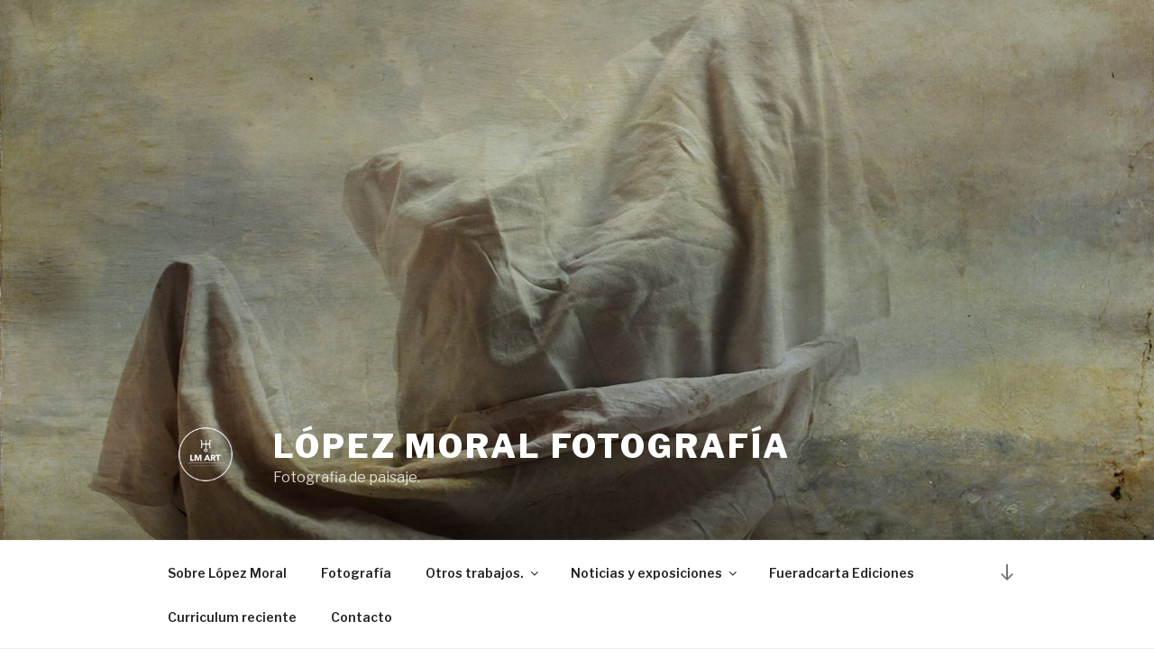

--- FILE ---
content_type: text/plain
request_url: https://www.google-analytics.com/j/collect?v=1&_v=j102&a=1544821745&t=pageview&_s=1&dl=https%3A%2F%2Flopezmoral.com%2F&ul=en-us%40posix&dt=L%C3%B3pez%20Moral%20Fotograf%C3%ADa%20-%20Fotografia%20de%20paisaje.&sr=1280x720&vp=1280x720&_u=YEBAAUABAAAAACAAI~&jid=304653825&gjid=19593118&cid=1659981011.1769020744&tid=UA-25647904-5&_gid=1179586675.1769020744&_r=1&_slc=1&z=2060742364
body_size: -450
content:
2,cG-8DBV25PB6Z